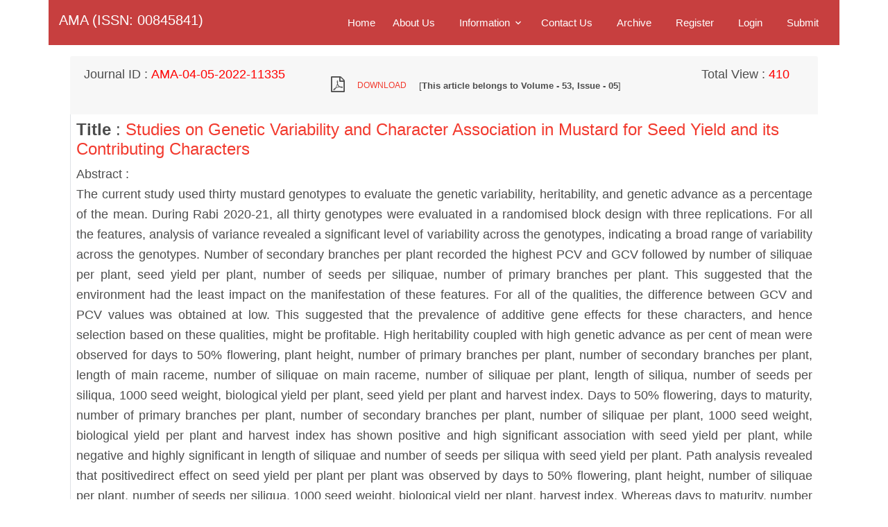

--- FILE ---
content_type: text/html; charset=UTF-8
request_url: https://www.shin-norinco.com/article/studies-on-genetic-variability-and-character-association-in-mustard-for-seed-yield-and-its-contributing-characters
body_size: 27473
content:
<!DOCTYPE html>
<html lang="en">

<head>
    <meta name="google-site-verification" content="_5faC44Tn7SNMvPGsfm8KAFBaMhjyvVxfPZViRplslI" />
    <meta charset="utf-8">
    <meta name="viewport" content="width=device-width, initial-scale=1, shrink-to-fit=no">
    <meta name="csrf-token" content="RhJfYIBLznVrGFyFzv5QDjL9Yxjhutldr7qwpDaz" />
    <link rel="canonical" href="https://www.shin-norinco.com/article/studies-on-genetic-variability-and-character-association-in-mustard-for-seed-yield-and-its-contributing-characters">
    <title>Studies on Genetic Variability and Character Association in Mustard for Seed Yield and its Contributing Characters</title>
    <meta name="keywords" content="AMA Agricultural Mechanization in Asia Africa and Latin America" />
    <meta name="description" content="AMA, Agricultural Mechanization in Asia, Africa and Latin America (ISSN: 00845841) is a peer-reviewed journal first published online after indexing scopus in 1982. AMA, Agricultural Mechanization in Asia, Africa and Latin America journal covers Agricultural and Biological Sciences and all sort of engineering topic." />
    
    <link rel="shortcut icon" href="https://www.shin-norinco.com/images/amalogo.png">
    <script type='application/ld+json'>
   {
     "@context": "http://www.schema.org",
     "@type": "WebSite",
     "name": "AMA, Agricultural Mechanization in Asia, Africa and Latin America",
     "alternateName": "AMA",
     "url": "https://www.shin-norinco.com/",
     "description": "AMA, Agricultural Mechanization in Asia, Africa and Latin America (ISSN: 00845841) is a peer-reviewed journal first published online after indexing scopus in 1982. AMA, Agricultural Mechanization in Asia, Africa and Latin America journal covers Agricultural and Biological Sciences and all sort of engineering topic."
   }
</script>


    <link rel="stylesheet" href="https://fonts.googleapis.com/css?family=Poppins:200,300,400,700,900">
    <link rel="stylesheet" href="https://www.shin-norinco.com/frontend_assets/fonts/icomoon/style.css">
    <link rel="stylesheet" href="https://www.shin-norinco.com/frontend_assets/css/bootstrap.min.css">
    <link rel="stylesheet" href="https://www.shin-norinco.com/frontend_assets/css/magnific-popup.css">
    <link rel="stylesheet" href="https://www.shin-norinco.com/frontend_assets/css/jquery-ui.css">
    <link rel="stylesheet" href="https://www.shin-norinco.com/frontend_assets/css/owl.carousel.min.css">
    <link rel="stylesheet" href="https://www.shin-norinco.com/frontend_assets/css/owl.theme.default.min.css">
    <link rel="stylesheet" href="https://cdn.jsdelivr.net/npm/mediaelement@4.2.7/build/mediaelementplayer.min.css">
    <link rel="stylesheet" href="https://www.shin-norinco.com/frontend_assets/css/aos.css">
    <link rel="stylesheet" href="https://www.shin-norinco.com/frontend_assets/css/style.css">
    <link href="https://stackpath.bootstrapcdn.com/font-awesome/4.7.0/css/font-awesome.min.css" rel="stylesheet">

        <link rel="canonical" href="https://www.shin-norinco.com/article/studies-on-genetic-variability-and-character-association-in-mustard-for-seed-yield-and-its-contributing-characters" />

    
<script type="text/javascript" class="flasher-js">(function() {    var rootScript = 'https://cdn.jsdelivr.net/npm/@flasher/flasher@1.3.2/dist/flasher.min.js';    var FLASHER_FLASH_BAG_PLACE_HOLDER = {};    var options = mergeOptions([], FLASHER_FLASH_BAG_PLACE_HOLDER);    function mergeOptions(first, second) {        return {            context: merge(first.context || {}, second.context || {}),            envelopes: merge(first.envelopes || [], second.envelopes || []),            options: merge(first.options || {}, second.options || {}),            scripts: merge(first.scripts || [], second.scripts || []),            styles: merge(first.styles || [], second.styles || []),        };    }    function merge(first, second) {        if (Array.isArray(first) && Array.isArray(second)) {            return first.concat(second).filter(function(item, index, array) {                return array.indexOf(item) === index;            });        }        return Object.assign({}, first, second);    }    function renderOptions(options) {        if(!window.hasOwnProperty('flasher')) {            console.error('Flasher is not loaded');            return;        }        requestAnimationFrame(function () {            window.flasher.render(options);        });    }    function render(options) {        if ('loading' !== document.readyState) {            renderOptions(options);            return;        }        document.addEventListener('DOMContentLoaded', function() {            renderOptions(options);        });    }    if (1 === document.querySelectorAll('script.flasher-js').length) {        document.addEventListener('flasher:render', function (event) {            render(event.detail);        });            }    if (window.hasOwnProperty('flasher') || !rootScript || document.querySelector('script[src="' + rootScript + '"]')) {        render(options);    } else {        var tag = document.createElement('script');        tag.setAttribute('src', rootScript);        tag.setAttribute('type', 'text/javascript');        tag.onload = function () {            render(options);        };        document.head.appendChild(tag);    }})();</script>
</head>

<body>
    <div class="site-wrap">
        <div class="site-mobile-menu">
            <div class="site-mobile-menu-header">
                <div class="site-mobile-menu-close mt-3">
                    <span class="icon-close2 js-menu-toggle"></span>
                </div>
            </div>
            <div class="site-mobile-menu-body"></div>
        </div>
<header class="site-navbar" role="banner">
    <div class="container">
        <!--<div class="col-12">-->
        <!--       <nav class="navbar navbar-dark bg-navbar mb-0 border-0 rounded-0 py-0" style="_height: 70px; background-color: #ef6060;">-->
        <!--           <div class="container" style="_max-width: 1200px;">-->
        <!--               <div class="navbar-nav col-10">-->
        <!--                   <p class="mt-2 p text-white"> If you have any question or want to send paper then please send it to system@tmcpubb.com <br> Please Mention the journal name in subject </p>-->

        <!--               </div>-->
        <!--           </div>-->
        <!--       </nav>-->
        <!--   </div>-->
        <div class="row align-items-center" style="background-color: #c73f3f!important;">
            <div class="col-3">
                <a class="navbar-brand text-white h2 mr-1" href="/">
                    AMA (ISSN: 00845841)
                </a>
            </div>
            <div class="col-9">
                <nav class="site-navigation position-relative text-right text-md-right" role="navigation">
                    <div class="d-block d-lg-none ml-md-0 mr-auto"><a href="#"
                            class="site-menu-toggle js-menu-toggle text-black"><span class="icon-menu h3"></span></a>
                    </div>

                    <ul class="site-menu js-clone-nav d-none d-lg-block">
                        <li class="">
                            <a href="/" class="">Home</a>
                        </li>
                        <li class="">
                            <a href="https://www.shin-norinco.com/about-us" class="nav-link pl-0">About Us</a>
                        </li>
                        <li class="has-children">
                            <a href="#">Information</a>
                            <ul class="dropdown arrow-top">
                                <li><a href="https://www.shin-norinco.com/article-processing-charge" class="dropdown-item">Article Processing Charges</a>
                                </li>
                                <li><a href="https://www.shin-norinco.com/terms-and-condition" class="dropdown-item">Terms and
                                        Conditions</a></li>
                                <li><a title="For Authors" href="https://www.shin-norinco.com/information-for-authors"
                                        class="dropdown-item">Information For Authors</a></li>
                                <li><a title="Editorial Board" href="https://www.shin-norinco.com/information-for-editors"
                                        class="dropdown-item">Information Editorial Board</a></li>
                                <li><a title="Faq" href="https://www.shin-norinco.com/faq" class="dropdown-item">FAQ</a></li>
                                <li><a title="Submission Guide Line" href="https://www.shin-norinco.com/paper-submission-guideline"
                                        class="dropdown-item">Submission Guideline</a></li>
                            </ul>
                        </li>
                        <li><a href="https://www.shin-norinco.com/contact-us" title="Contact Us" class="nav-link">Contact Us</a></li>
                        <li><a href="https://www.shin-norinco.com/archive" title="Archive" class="nav-link">Archive</a></li>


                                                                                   
                                    <li>
                                        <a href="https://www.shin-norinco.com/author/create" class="">
                                            <span>Register</span>
                                        </a>
                                    </li>
                              
                                <li>
                                    <a href="https://www.shin-norinco.com/author/login" class="">
                                        <span>Login</span>
                                    </a>
                                </li>
                                                        <li>
                                <a href="https://www.shin-norinco.com/author/paper-submission/create" class="">
                                    <span>Submit</span>
                                </a>
                            </li>
                        
                    </ul>

                </nav>
            </div>
        </div>
    </div>
</header>

    <div class="container bg-white">
        <div class="row">
            <div class="col">
                <div class="bg-white shadow-3dp">

                                        <div class="px-3">
                        <div class="row">

                            <div class="col-md-12 mt-3">

                                                                                                <div class="card-header border-0">
                                    <div class="row">
                                        <div class="col-md-4">
                                            <span class="">Journal ID</span> : <span style="font-weight: bolder; color: red;">AMA-04-05-2022-11335</span>
                                        </div>
                                                                                 <div class="col-md-6 _text-right">
                                            <i class="fa fa-file-pdf-o fa-lg"></i>
                                                                                        <button type="button" class="btn btn-xs btn-link" data-toggle="modal" data-target="#paperaccess">Download</button>
                                                                                        <span style="font-size: 10pt"> 
                                                                                                    [<span class="font-weight-bold">This article belongs to Volume - 53, Issue - 05</span>]
                                                                                            </span>
                                        </div>
                                                                                <div class="col-md-2 _text-right">
                                            <span class="">Total View</span> : <span style="font-weight: bolder; color: red;">410</span>
                                        </div>
                                    </div>
                                </div>

                                <div class="single_department border-left p-2">
                                    <div class="department_content">
                                        <h4><strong>Title </strong>: <a onclick="view_count_submit('875')" href="https://www.shin-norinco.com/article/studies-on-genetic-variability-and-character-association-in-mustard-for-seed-yield-and-its-contributing-characters">Studies on Genetic Variability and Character Association in Mustard for Seed Yield and its Contributing Characters</a></h4>
                                        <strong>Abstract </strong>: <p class="text-justify">The current study used thirty mustard genotypes to evaluate the genetic variability, heritability, and genetic advance as a percentage of the mean. During Rabi 2020-21, all thirty genotypes were evaluated in a randomised block design with three replications. For all the features, analysis of variance revealed a significant level of variability across the genotypes, indicating a broad range of variability across the genotypes. Number of secondary branches per plant recorded the highest PCV and GCV followed by number of siliquae per plant, seed yield per plant, number of seeds per siliquae, number of primary branches per plant. This suggested that the environment had the least impact on the manifestation of these features. For all of the qualities, the difference between GCV and PCV values was obtained at low. This suggested that the prevalence of additive gene effects for these characters, and hence selection based on these qualities, might be profitable. High heritability coupled with high genetic advance as per cent of mean were observed for days to 50% flowering, plant height, number of primary branches per plant, number of secondary branches per plant, length of main raceme, number of siliquae on main raceme, number of siliquae per plant, length of siliqua, number of seeds per siliqua, 1000 seed weight, biological yield per plant, seed yield per plant and harvest index. Days to 50% flowering, days to maturity, number of primary branches per plant, number of secondary branches per plant, number of siliquae per plant, 1000 seed weight, biological yield per plant and harvest index has shown positive and high significant association with seed yield per plant, while negative and highly significant in length of siliquae and number of seeds per siliqua with seed yield per plant. Path analysis revealed that positivedirect effect on seed yield per plant per plant was observed by days to 50% flowering, plant height, number of siliquae per plant, number of seeds per siliqua, 1000 seed weight, biological yield per plant, harvest index. Whereas days to maturity, number of primary branches per plant, number of secondary branches per plant, length of main raceme, number of siliquae on main raceme, length of siliqua, oil content has shown the negative direct effect on the seed yield per plant. As a result, these traits should be prioritised in the selection of high-yielding mustard genotypes.</p>
                                    </div>
                                    <a href="https://www.shin-norinco.com/article/studies-on-genetic-variability-and-character-association-in-mustard-for-seed-yield-and-its-contributing-characters" class="btn btn-link">Full article</a>
                                </div>
                            </div>

                        </div>
                    </div>
                </div>
            </div>
        </div>
    </div>

<style>
    .modal-backdrop {
        position: fixed;
        top: 0;
        right: 0;
        bottom: 0;
        left: 0;
        z-index: 0;
        background-color: #000;
    }
    .access{
        font-size: 12px;
        color: #136753;
    }
</style>
<div class="modal fade" id="paperaccess">
    <div class="modal-dialog modal-lg">
        <div class="modal-content">

            <div class="modal-header">
                <h5 class="modal-title">Download Info</h5>
                <button type="button" class="close" data-dismiss="modal">&times;</button>
            </div>

            <div class="modal-body">
                <div class="row">
                    <div class="col-md-6 border-right">
                        <h6>Paper Access Key</h6>
                        <hr>
                        <form action="https://www.shin-norinco.com/article/paper-access-key" method="GET">
                            <input type="hidden" name="_token" value="RhJfYIBLznVrGFyFzv5QDjL9Yxjhutldr7qwpDaz" autocomplete="off">                            <input type="hidden" name="article_id" value="875">
                            <div class="form-group row">
                                <label class="col-sm-4 col-form-label">Access Key</label>
                                <div class="col-sm-8">
                                      <input type="text" name="access_key" placeholder="Access Key" class="form-control form-control-sm">
                                </div>

                                <div class="col-md-12">
                                    <button type="submit" class="btn btn-sm btn-success float-right">Submit</button>
                                </div>
                            </div>
                        </form>
                    </div>
                    <div class="col-md-6">
                        <h6>No Access Key (<span class="access">Request for Download</span>)</h6>
                        <hr>
                        <form action="https://www.shin-norinco.com/article/send-request" method="POST">
                            <input type="hidden" name="_token" value="RhJfYIBLznVrGFyFzv5QDjL9Yxjhutldr7qwpDaz" autocomplete="off">                            <input type="hidden" name="article_id" value="875">
                                                        <input type="hidden" name="authId" value="">
                                                        <div class="form-group row">
                                <label class="col-sm-2 col-form-label">Name</label>
                                <div class="col-sm-10">
                                  <input type="text" name="name" placeholder="Name" class="form-control form-control-sm">
                                </div>
                            </div>

                            <div class="form-group row">
                                <label class="col-sm-2 col-form-label">Email</label>
                                <div class="col-sm-10">
                                  <input type="email" name="email" placeholder="Email" class="form-control form-control-sm">
                                </div>
                            </div>

                            <div class="form-group row">
                                <label class="col-sm-2 col-form-label">Country</label>
                                <div class="col-sm-10">
                                  <input type="text" name="inputcountryname" placeholder="Country Name" class="form-control form-control-sm">
                                </div>
                            </div>

                            <div class="form-group row">
                                <div class="col-sm-12">
                                  <button type="submit" class="btn btn-sm btn-info float-right">Send Request</button>
                                </div>
                            </div>
                        </form>
                    </div>
                </div>
            </div>
        </div>
    </div>
</div>


<footer class="site-footer" style="background-color: #c73f3f!important;">
                  <div class="container pt-3">
                      <h3 class="text-white pb-2">AMA, Agricultural Mechanization in Asia, Africa and Latin America</h3>
                      <div class="pt-n2 pb-3">
                          <hr class="hr-light">
                      </div>
                      <div class="row  pb-2 mb-3">
                          <div class="col-md-4">
                              <div class="">
                                  <ul class="list-unstyled text-left">
                                      <li>
                                          <a class="text-white text-decoration-none" href="https://www.shin-norinco.com/article-processing-charge">Article
                                              Processing Charges</a>
                                      </li>
                                      <li>
                                          <a class="text-white text-decoration-none"
                                              href="https://www.shin-norinco.com/open-access-policy">Open Access Policy</a>
                                      </li>

                                      <li>
                                          <a class="text-white text-decoration-none"
                                              href="https://www.shin-norinco.com/terms-and-condition">Terms and Conditions</a>
                                      </li>
                                      <li>
                                          <a class="text-white text-decoration-none"
                                              href="https://www.shin-norinco.com/privacy-policy">Privacy Policy</a>
                                      </li>
                                  </ul>
                              </div>
                          </div>
                          <div class="col-md-4">
                              <div class="">
                                  <!-- <h5 class="text-white text-left">Guidelines</h5> -->
                                  <ul class="list-unstyled text-left">
                                      <li>
                                          <a class="text-white text-decoration-none" title="Information For Authors"
                                              href="https://www.shin-norinco.com/information-for-authors">Information For Authors</a>
                                      </li>

                                      <li>
                                          <a class="text-white text-decoration-none" title="Information Editorial Board"
                                              href="https://www.shin-norinco.com/information-for-editors">Information Editorial Board</a>
                                      </li>
                                      <li>
                                          <a class="text-white text-decoration-none" title="Faq"
                                              href="https://www.shin-norinco.com/faq">FAQ</a>
                                      </li>
                                  </ul>
                              </div>
                          </div>
                          <div class="col-md-4">
                              <div class="">
                                  <h5 class="text-white text-left">For Any Query Mail to Us</h5>
                                  <p class="text-left">
                                       <img border="0" class="" src="https://www.shin-norinco.com/images/ama_footer.png" alt="ama"  width="100%" />
                                  </p>
                              </div>
                          </div>
                      </div>
                      <div class="pt-4">
                          <hr class="hr-light">
                      </div>
                      <div class="p-2 text-center">
                          <p class="m-0 text-sm text-white order-1">
                              <a href='/' class="text-decoration-none text-warning" target='_blank'>
                                  <h6>AMA, Agricultural Mechanization in Asia, Africa and Latin America</h6>
                              </a> <span class=" text-white">©2020 All rights reserved</span>
                          </p>
                      </div>
                  </div>
              </footer>
              </div>
              <script src="https://www.shin-norinco.com/frontend_assets/js/jquery-3.3.1.min.js" type="text/javascript"></script>
              <script src="https://www.shin-norinco.com/frontend_assets/js/jquery-migrate-3.0.1.min.js" type="text/javascript"></script>
              <script src="https://www.shin-norinco.com/frontend_assets/js/jquery-ui.js" type="text/javascript"></script>
              <script src="https://www.shin-norinco.com/frontend_assets/js/popper.min.js" type="text/javascript"></script>
              <script src="https://www.shin-norinco.com/frontend_assets/js/bootstrap.min.js" type="text/javascript"></script>
              <script src="https://www.shin-norinco.com/frontend_assets/js/owl.carousel.min.js" type="text/javascript"></script>
              <script src="https://www.shin-norinco.com/frontend_assets/js/jquery.stellar.min.js" type="text/javascript"></script>
              <script src="https://www.shin-norinco.com/frontend_assets/js/jquery.countdown.min.js" type="text/javascript"></script>
              <script src="https://www.shin-norinco.com/frontend_assets/js/jquery.magnific-popup.min.js" type="text/javascript"></script>
              <script src="https://www.shin-norinco.com/frontend_assets/js/aos.js" type="text/javascript"></script>
              <script src="https://www.shin-norinco.com/frontend_assets/js/mediaelement-and-player.min.js" type="text/javascript"></script>
              <script type="text/javascript">
                  document.addEventListener('DOMContentLoaded', function() {
                      var mediaElements = document.querySelectorAll('video, audio'),
                          total = mediaElements.length;

                      for (var i = 0; i < total; i++) {
                          new MediaElementPlayer(mediaElements[i], {
                              pluginPath: 'https://cdn.jsdelivr.net/npm/mediaelement@4.2.7/build/',
                              shimScriptAccess: 'always',
                              success: function() {
                                  var target = document.body.querySelectorAll('.player'),
                                      targetTotal = target.length;
                                  for (var j = 0; j < targetTotal; j++) {
                                      target[j].style.visibility = 'visible';
                                  }
                              }
                          });
                      }
                  });
              </script>
              <script src="https://www.shin-norinco.com/frontend_assets/js/main.js" type="text/javascript"></script>

              <script src="https://ajax.cloudflare.com/cdn-cgi/scripts/7089c43e/cloudflare-static/rocket-loader.min.js" defer="">
              </script>
              <script type="text/javascript">
                  $(window).on('load', function() {
                      $('#myModal').modal('show');
                  });
              </script>
                            <script>
                  $(document).ready(function() {
                      $("#Notice").modal('show');
                  });
              </script>
              </body>

              </html>
